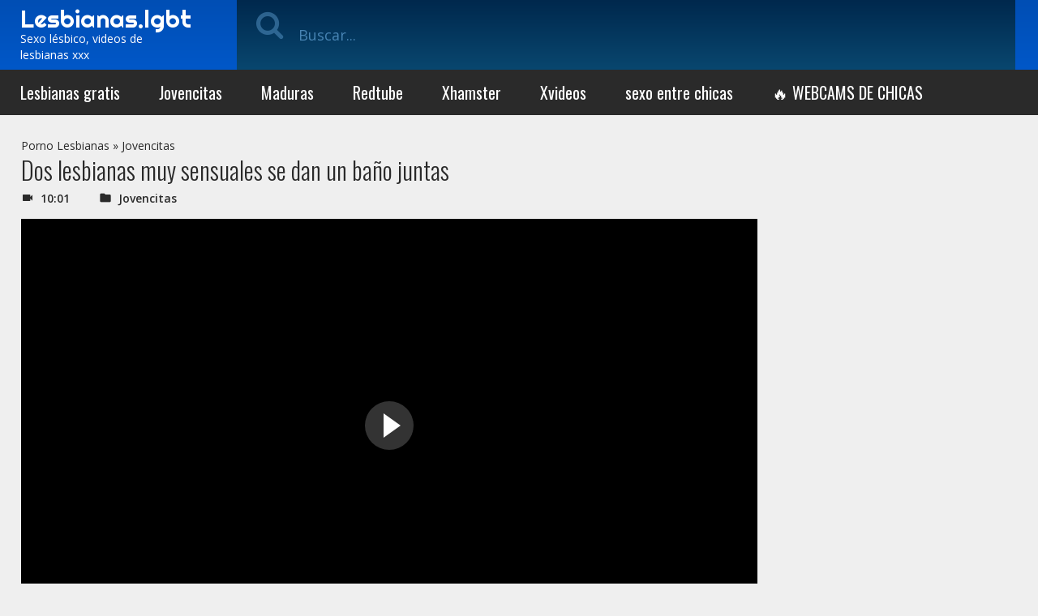

--- FILE ---
content_type: text/html; charset=UTF-8
request_url: https://lesbianas.lgbt/dos-lesbianas-sensuales-se-dan-bano-juntas/
body_size: 8128
content:
<!doctype html>
<html lang="es">
<head>
<meta charset="UTF-8">
<meta name="viewport" content="width=device-width, initial-scale=1, shrink-to-fit=no">
<meta http-equiv="X-UA-Compatible" content="IE=edge">
<meta name="RATING" content="RTA-5042-1996-1400-1577-RTA"/>
<meta name='robots' content='index, follow, max-image-preview:large, max-snippet:-1, max-video-preview:-1'/>
<title>Dos lesbianas muy sensuales se dan un baño juntas - pornolesbico.net</title>
<meta name="description" content="Las dos lesbianas tan sensuales que aquí han hecho acto de presencia, han empezado por darse un baño juntas y después ponerse a follar en la misma bañera"/>
<link rel="canonical" href="https://lesbianas.lgbt/dos-lesbianas-sensuales-se-dan-bano-juntas/"/>
<meta property="og:locale" content="es_ES"/>
<meta property="og:type" content="article"/>
<meta property="og:title" content="Dos lesbianas muy sensuales se dan un baño juntas - pornolesbico.net"/>
<meta property="og:description" content="Las dos lesbianas tan sensuales que aquí han hecho acto de presencia, han empezado por darse un baño juntas y después ponerse a follar en la misma bañera"/>
<meta property="og:url" content="https://lesbianas.lgbt/dos-lesbianas-sensuales-se-dan-bano-juntas/"/>
<meta property="og:site_name" content="Porno Lesbico"/>
<meta property="article:published_time" content="2018-10-26T00:11:21+00:00"/>
<meta property="article:modified_time" content="2021-09-05T22:48:42+00:00"/>
<meta property="og:image" content="https://lesbianas.lgbt/wp-content/uploads/2018/10/Dos-lesbianas-muy-sensuales-se-dan-un-baño-juntas.jpg"/>
<meta property="og:image:width" content="292"/>
<meta property="og:image:height" content="190"/>
<meta property="og:image:type" content="image/jpeg"/>
<meta name="author" content="paco_x"/>
<meta name="twitter:card" content="summary_large_image"/>
<meta name="twitter:label1" content="Escrito por"/>
<meta name="twitter:data1" content="paco_x"/>
<link rel='dns-prefetch' href='//fonts.googleapis.com'/>
<link rel="alternate" type="application/rss+xml" title="Porno Lesbico &raquo; Feed" href="https://lesbianas.lgbt/feed/"/>
<link rel="alternate" type="application/rss+xml" title="Porno Lesbico &raquo; Feed de los comentarios" href="https://lesbianas.lgbt/comments/feed/"/>
<link rel="alternate" type="application/rss+xml" title="Porno Lesbico &raquo; Comentario Dos lesbianas muy sensuales se dan un baño juntas del feed" href="https://lesbianas.lgbt/dos-lesbianas-sensuales-se-dan-bano-juntas/feed/"/>
<link rel="stylesheet" type="text/css" href="//lesbianas.lgbt/wp-content/cache/wpfc-minified/213km0ju/f98ug.css" media="all"/>
<style id='global-styles-inline-css'>body{--wp--preset--color--black:#000000;--wp--preset--color--cyan-bluish-gray:#abb8c3;--wp--preset--color--white:#ffffff;--wp--preset--color--pale-pink:#f78da7;--wp--preset--color--vivid-red:#cf2e2e;--wp--preset--color--luminous-vivid-orange:#ff6900;--wp--preset--color--luminous-vivid-amber:#fcb900;--wp--preset--color--light-green-cyan:#7bdcb5;--wp--preset--color--vivid-green-cyan:#00d084;--wp--preset--color--pale-cyan-blue:#8ed1fc;--wp--preset--color--vivid-cyan-blue:#0693e3;--wp--preset--color--vivid-purple:#9b51e0;--wp--preset--gradient--vivid-cyan-blue-to-vivid-purple:linear-gradient(135deg,rgba(6,147,227,1) 0%,rgb(155,81,224) 100%);--wp--preset--gradient--light-green-cyan-to-vivid-green-cyan:linear-gradient(135deg,rgb(122,220,180) 0%,rgb(0,208,130) 100%);--wp--preset--gradient--luminous-vivid-amber-to-luminous-vivid-orange:linear-gradient(135deg,rgba(252,185,0,1) 0%,rgba(255,105,0,1) 100%);--wp--preset--gradient--luminous-vivid-orange-to-vivid-red:linear-gradient(135deg,rgba(255,105,0,1) 0%,rgb(207,46,46) 100%);--wp--preset--gradient--very-light-gray-to-cyan-bluish-gray:linear-gradient(135deg,rgb(238,238,238) 0%,rgb(169,184,195) 100%);--wp--preset--gradient--cool-to-warm-spectrum:linear-gradient(135deg,rgb(74,234,220) 0%,rgb(151,120,209) 20%,rgb(207,42,186) 40%,rgb(238,44,130) 60%,rgb(251,105,98) 80%,rgb(254,248,76) 100%);--wp--preset--gradient--blush-light-purple:linear-gradient(135deg,rgb(255,206,236) 0%,rgb(152,150,240) 100%);--wp--preset--gradient--blush-bordeaux:linear-gradient(135deg,rgb(254,205,165) 0%,rgb(254,45,45) 50%,rgb(107,0,62) 100%);--wp--preset--gradient--luminous-dusk:linear-gradient(135deg,rgb(255,203,112) 0%,rgb(199,81,192) 50%,rgb(65,88,208) 100%);--wp--preset--gradient--pale-ocean:linear-gradient(135deg,rgb(255,245,203) 0%,rgb(182,227,212) 50%,rgb(51,167,181) 100%);--wp--preset--gradient--electric-grass:linear-gradient(135deg,rgb(202,248,128) 0%,rgb(113,206,126) 100%);--wp--preset--gradient--midnight:linear-gradient(135deg,rgb(2,3,129) 0%,rgb(40,116,252) 100%);--wp--preset--duotone--dark-grayscale:url('#wp-duotone-dark-grayscale');--wp--preset--duotone--grayscale:url('#wp-duotone-grayscale');--wp--preset--duotone--purple-yellow:url('#wp-duotone-purple-yellow');--wp--preset--duotone--blue-red:url('#wp-duotone-blue-red');--wp--preset--duotone--midnight:url('#wp-duotone-midnight');--wp--preset--duotone--magenta-yellow:url('#wp-duotone-magenta-yellow');--wp--preset--duotone--purple-green:url('#wp-duotone-purple-green');--wp--preset--duotone--blue-orange:url('#wp-duotone-blue-orange');--wp--preset--font-size--small:13px;--wp--preset--font-size--medium:20px;--wp--preset--font-size--large:36px;--wp--preset--font-size--x-large:42px;--wp--preset--spacing--20:0.44rem;--wp--preset--spacing--30:0.67rem;--wp--preset--spacing--40:1rem;--wp--preset--spacing--50:1.5rem;--wp--preset--spacing--60:2.25rem;--wp--preset--spacing--70:3.38rem;--wp--preset--spacing--80:5.06rem;--wp--preset--shadow--natural:6px 6px 9px rgba(0, 0, 0, 0.2);--wp--preset--shadow--deep:12px 12px 50px rgba(0, 0, 0, 0.4);--wp--preset--shadow--sharp:6px 6px 0px rgba(0, 0, 0, 0.2);--wp--preset--shadow--outlined:6px 6px 0px -3px rgba(255, 255, 255, 1), 6px 6px rgba(0, 0, 0, 1);--wp--preset--shadow--crisp:6px 6px 0px rgba(0, 0, 0, 1);}:where(.is-layout-flex){gap:0.5em;}
body .is-layout-flow > .alignleft{float:left;margin-inline-start:0;margin-inline-end:2em;}
body .is-layout-flow > .alignright{float:right;margin-inline-start:2em;margin-inline-end:0;}
body .is-layout-flow > .aligncenter{margin-left:auto !important;margin-right:auto !important;}
body .is-layout-constrained > .alignleft{float:left;margin-inline-start:0;margin-inline-end:2em;}
body .is-layout-constrained > .alignright{float:right;margin-inline-start:2em;margin-inline-end:0;}
body .is-layout-constrained > .aligncenter{margin-left:auto !important;margin-right:auto !important;}
body .is-layout-constrained > :where(:not(.alignleft):not(.alignright):not(.alignfull)){max-width:var(--wp--style--global--content-size);margin-left:auto !important;margin-right:auto !important;}
body .is-layout-constrained > .alignwide{max-width:var(--wp--style--global--wide-size);}
body .is-layout-flex{display:flex;}
body .is-layout-flex{flex-wrap:wrap;align-items:center;}
body .is-layout-flex > *{margin:0;}:where(.wp-block-columns.is-layout-flex){gap:2em;}
.has-black-color{color:var(--wp--preset--color--black) !important;}
.has-cyan-bluish-gray-color{color:var(--wp--preset--color--cyan-bluish-gray) !important;}
.has-white-color{color:var(--wp--preset--color--white) !important;}
.has-pale-pink-color{color:var(--wp--preset--color--pale-pink) !important;}
.has-vivid-red-color{color:var(--wp--preset--color--vivid-red) !important;}
.has-luminous-vivid-orange-color{color:var(--wp--preset--color--luminous-vivid-orange) !important;}
.has-luminous-vivid-amber-color{color:var(--wp--preset--color--luminous-vivid-amber) !important;}
.has-light-green-cyan-color{color:var(--wp--preset--color--light-green-cyan) !important;}
.has-vivid-green-cyan-color{color:var(--wp--preset--color--vivid-green-cyan) !important;}
.has-pale-cyan-blue-color{color:var(--wp--preset--color--pale-cyan-blue) !important;}
.has-vivid-cyan-blue-color{color:var(--wp--preset--color--vivid-cyan-blue) !important;}
.has-vivid-purple-color{color:var(--wp--preset--color--vivid-purple) !important;}
.has-black-background-color{background-color:var(--wp--preset--color--black) !important;}
.has-cyan-bluish-gray-background-color{background-color:var(--wp--preset--color--cyan-bluish-gray) !important;}
.has-white-background-color{background-color:var(--wp--preset--color--white) !important;}
.has-pale-pink-background-color{background-color:var(--wp--preset--color--pale-pink) !important;}
.has-vivid-red-background-color{background-color:var(--wp--preset--color--vivid-red) !important;}
.has-luminous-vivid-orange-background-color{background-color:var(--wp--preset--color--luminous-vivid-orange) !important;}
.has-luminous-vivid-amber-background-color{background-color:var(--wp--preset--color--luminous-vivid-amber) !important;}
.has-light-green-cyan-background-color{background-color:var(--wp--preset--color--light-green-cyan) !important;}
.has-vivid-green-cyan-background-color{background-color:var(--wp--preset--color--vivid-green-cyan) !important;}
.has-pale-cyan-blue-background-color{background-color:var(--wp--preset--color--pale-cyan-blue) !important;}
.has-vivid-cyan-blue-background-color{background-color:var(--wp--preset--color--vivid-cyan-blue) !important;}
.has-vivid-purple-background-color{background-color:var(--wp--preset--color--vivid-purple) !important;}
.has-black-border-color{border-color:var(--wp--preset--color--black) !important;}
.has-cyan-bluish-gray-border-color{border-color:var(--wp--preset--color--cyan-bluish-gray) !important;}
.has-white-border-color{border-color:var(--wp--preset--color--white) !important;}
.has-pale-pink-border-color{border-color:var(--wp--preset--color--pale-pink) !important;}
.has-vivid-red-border-color{border-color:var(--wp--preset--color--vivid-red) !important;}
.has-luminous-vivid-orange-border-color{border-color:var(--wp--preset--color--luminous-vivid-orange) !important;}
.has-luminous-vivid-amber-border-color{border-color:var(--wp--preset--color--luminous-vivid-amber) !important;}
.has-light-green-cyan-border-color{border-color:var(--wp--preset--color--light-green-cyan) !important;}
.has-vivid-green-cyan-border-color{border-color:var(--wp--preset--color--vivid-green-cyan) !important;}
.has-pale-cyan-blue-border-color{border-color:var(--wp--preset--color--pale-cyan-blue) !important;}
.has-vivid-cyan-blue-border-color{border-color:var(--wp--preset--color--vivid-cyan-blue) !important;}
.has-vivid-purple-border-color{border-color:var(--wp--preset--color--vivid-purple) !important;}
.has-vivid-cyan-blue-to-vivid-purple-gradient-background{background:var(--wp--preset--gradient--vivid-cyan-blue-to-vivid-purple) !important;}
.has-light-green-cyan-to-vivid-green-cyan-gradient-background{background:var(--wp--preset--gradient--light-green-cyan-to-vivid-green-cyan) !important;}
.has-luminous-vivid-amber-to-luminous-vivid-orange-gradient-background{background:var(--wp--preset--gradient--luminous-vivid-amber-to-luminous-vivid-orange) !important;}
.has-luminous-vivid-orange-to-vivid-red-gradient-background{background:var(--wp--preset--gradient--luminous-vivid-orange-to-vivid-red) !important;}
.has-very-light-gray-to-cyan-bluish-gray-gradient-background{background:var(--wp--preset--gradient--very-light-gray-to-cyan-bluish-gray) !important;}
.has-cool-to-warm-spectrum-gradient-background{background:var(--wp--preset--gradient--cool-to-warm-spectrum) !important;}
.has-blush-light-purple-gradient-background{background:var(--wp--preset--gradient--blush-light-purple) !important;}
.has-blush-bordeaux-gradient-background{background:var(--wp--preset--gradient--blush-bordeaux) !important;}
.has-luminous-dusk-gradient-background{background:var(--wp--preset--gradient--luminous-dusk) !important;}
.has-pale-ocean-gradient-background{background:var(--wp--preset--gradient--pale-ocean) !important;}
.has-electric-grass-gradient-background{background:var(--wp--preset--gradient--electric-grass) !important;}
.has-midnight-gradient-background{background:var(--wp--preset--gradient--midnight) !important;}
.has-small-font-size{font-size:var(--wp--preset--font-size--small) !important;}
.has-medium-font-size{font-size:var(--wp--preset--font-size--medium) !important;}
.has-large-font-size{font-size:var(--wp--preset--font-size--large) !important;}
.has-x-large-font-size{font-size:var(--wp--preset--font-size--x-large) !important;}
.wp-block-navigation a:where(:not(.wp-element-button)){color:inherit;}:where(.wp-block-columns.is-layout-flex){gap:2em;}
.wp-block-pullquote{font-size:1.5em;line-height:1.6;}</style>
<link rel="stylesheet" type="text/css" href="//lesbianas.lgbt/wp-content/cache/wpfc-minified/qjqvccwx/f98ug.css" media="all"/>
<link rel="https://api.w.org/" href="https://lesbianas.lgbt/wp-json/"/><link rel="alternate" type="application/json" href="https://lesbianas.lgbt/wp-json/wp/v2/posts/1585"/><link rel="EditURI" type="application/rsd+xml" title="RSD" href="https://lesbianas.lgbt/xmlrpc.php?rsd"/>
<link rel="wlwmanifest" type="application/wlwmanifest+xml" href="https://lesbianas.lgbt/wp-includes/wlwmanifest.xml"/>
<link rel='shortlink' href='https://lesbianas.lgbt/?p=1585'/>
<link rel="alternate" type="application/json+oembed" href="https://lesbianas.lgbt/wp-json/oembed/1.0/embed?url=https%3A%2F%2Flesbianas.lgbt%2Fdos-lesbianas-sensuales-se-dan-bano-juntas%2F"/>
<link rel="alternate" type="text/xml+oembed" href="https://lesbianas.lgbt/wp-json/oembed/1.0/embed?url=https%3A%2F%2Flesbianas.lgbt%2Fdos-lesbianas-sensuales-se-dan-bano-juntas%2F&#038;format=xml"/>
<link rel="apple-touch-icon" href="">
<link rel="icon" type="image/png" href="https://lesbianas.lgbt/wp-content/uploads/2022/02/lesbi.png">
<script data-wpfc-render="false">var Wpfcll={sources:[],loaded_index:[],i:function(){this.set_source(document.getElementsByTagName("img"));this.set_source(document.getElementsByTagName("iframe"));window.addEventListener('scroll',function(){Wpfcll.load_sources();});window.addEventListener('resize',function(){Wpfcll.load_sources();});window.addEventListener('click',function(){Wpfcll.load_sources();});},c:function(e,pageload){var winH=document.documentElement.clientHeight || body.clientHeight;var number=pageload ? 0:800;var elemRect=e.getBoundingClientRect();var top=0;var parent=e.parentNode;var parentRect=parent.getBoundingClientRect();if(elemRect.x==0 && elemRect.y==0){for (var i=0;i < 10;i++){if(parent){if(parentRect.x==0 && parentRect.y==0){parent=parent.parentNode;parentRect=parent.getBoundingClientRect();}else{top=parentRect.top;break;}}};}else{top=elemRect.top;}if(winH - top + number > 0){return true;}return false;},r:function(e,pageload){var s=this;var osrc,osrcs;try{if(s.c(e,pageload)){osrc=e.getAttribute("data-wpfc-original-src");osrcs=e.getAttribute("data-wpfc-original-srcset");if(osrc || osrcs){if(osrc){e.setAttribute('src',osrc);}if(osrcs){e.setAttribute('srcset',osrcs);}e.removeAttribute("data-wpfc-original-src");e.removeAttribute("onload");}}}catch(error){console.log(error);console.log("==>",e);}},set_source:function(arr){if(arr.length > 0){var s=this;[].forEach.call(arr,function(e,index){s.sources.push(e);});}},load_sources:function(){var s=this;[].forEach.call(s.sources,function(e,index){s.r(e,false);});}};document.addEventListener('DOMContentLoaded',function(){wpfci();});function wpfci(){Wpfcll.i();}</script>
</head>
<body class="post-template-default single single-post postid-1585 single-format-standard">
<div id="AA-Wp">  <header class="Header"> <div class="Dsk"> <div class="Top"> <div class="Container"> <div class="Logo"> <a href="https://lesbianas.lgbt" title="Porno Lesbico">Lesbianas.lgbt</a> <span class="Title">Sexo lésbico, videos de lesbianas xxx</span></div><div class="Right"> <div class="Search"> <form id="searchform" action="https://lesbianas.lgbt/" method="get"> <label class="Form-Icon"> <input type="text" name="s" placeholder="Buscar..."> <i class="fa-search"></i> </label> </form></div></div></div></div><div class="Bot"> <div class="Container"> <nav class="Menu"> <ul id="menu-cabecera" class="menu"><li id="menu-item-1273" class="menu-item menu-item-type-taxonomy menu-item-object-category menu-item-1273"><a href="https://lesbianas.lgbt/lesbianas-gratis/">Lesbianas gratis</a></li> <li id="menu-item-1274" class="menu-item menu-item-type-taxonomy menu-item-object-category current-post-ancestor current-menu-parent current-post-parent menu-item-1274"><a href="https://lesbianas.lgbt/jovencitas/">Jovencitas</a></li> <li id="menu-item-1275" class="menu-item menu-item-type-taxonomy menu-item-object-category menu-item-1275"><a href="https://lesbianas.lgbt/maduras/">Maduras</a></li> <li id="menu-item-2339" class="menu-item menu-item-type-taxonomy menu-item-object-category menu-item-2339"><a href="https://lesbianas.lgbt/redtube/">Redtube</a></li> <li id="menu-item-2679" class="menu-item menu-item-type-taxonomy menu-item-object-category menu-item-2679"><a href="https://lesbianas.lgbt/xhamster/">Xhamster</a></li> <li id="menu-item-2338" class="menu-item menu-item-type-taxonomy menu-item-object-category menu-item-2338"><a href="https://lesbianas.lgbt/xvideos/">Xvideos</a></li> <li id="menu-item-3341" class="menu-item menu-item-type-taxonomy menu-item-object-post_tag menu-item-3341"><a href="https://lesbianas.lgbt/tag/sexo-entre-chicas/">sexo entre chicas</a></li> <li id="menu-item-3350" class="menu-item menu-item-type-custom menu-item-object-custom menu-item-3350"><a title="chicas cam" target="_blank" rel="noopener" href="https://www.placercams.com/mujeres">🔥 WEBCAMS DE CHICAS</a></li> </ul> </nav></div></div></div><div class="Mob CXHd"> <div class="Container"> <div class="Logo"><a href="https://lesbianas.lgbt" title="Porno Lesbico">Lesbianas.lgbt</a></div><span class="MenuBtn Button fa-bars AAShwHdd-lnk" data-shwhdd="AA-Wp"></span></div></div><span class="MenuBtnClose AAShwHdd-lnk CXHd" data-shwhdd="AA-Wp"></span>
</header>
<div class="Body"> <div class="Container">  <article class="Post Single"> <header class="Top-Section"> <span><span><a href="https://lesbianas.lgbt/">Porno Lesbianas</a></span> » <span><a href="https://lesbianas.lgbt/jovencitas/">Jovencitas</a></span></span> <h1 class="Title-Section">Dos lesbianas muy sensuales se dan un baño juntas</h1> <p class="Meta"><span class="AAIco-videocam">10:01</span> <span class="AAIco-folder"><a rel="category" href="https://lesbianas.lgbt/jovencitas/">Jovencitas</a></span> </p> </header>  <div class="SnglCls"> <div class="Scl-l"> <div class="VideoPlayer"> <div class="Video"> <iframe onload="Wpfcll.r(this,true);" data-wpfc-original-src="//lesbianas.lgbt/streamXvideos/?id=MTg5OWNTcmJDTmEyNlpaWGx6amtmZz09" frameborder=0 width=510 height=400 scrolling=no allowfullscreen=allowfullscreen></iframe></div></div></div><aside class="Scl-r">
</aside></div><footer class="Rows DF">
<div class="Description Column D08"> <div class="Title-Section">Descripción</div><p>Las dos lesbianas tan sensuales que aquí han hecho acto de presencia, han empezado por darse un baño juntas y después ponerse a follar en la misma bañera del calentón que tenían ambas.Han empezado por lo que hacen dos mujeres que están enamoradas, echándose jabón en la espalda y frotándose después. Pero la fina línea que separa eso y empezar a follar es muy corta, así que comenzaron a darse lenguetazos en el coño y ahí estuvieron durante un buen rato.</p></div><aside class="Column D04">
</aside>
</footer>
</article>
<div class="Wdgt Related"><div class="Title-Section">Videos porno relacionados</div><ul class="Post-List Rows BF B06 C04 D03">
<li> <article class="Post"> <div class="Image"> <a href="https://lesbianas.lgbt/katie-kush-y-aubry-babcock-empiezan-teniendo-sexo-en-la-oficina-y-acaban-haciendo-tijeras-en-la-casa/"> <figure><img width="300" height="202" src="https://lesbianas.lgbt/wp-content/uploads/2024/04/katie-kush-y-aubry-babcock-empiezan-teniendo-sexo-en-la-oficina-y-acaban-haciendo-tijeras-en-la-casa.jpg" class="attachment-medium size-medium wp-post-image" alt="Katie Kush y Aubry Babcock empiezan teniendo sexo en la oficina y acaban haciendo tijeras en la casa" decoding="async" loading="lazy" /></figure> </a> <div class="Caption"> <div> <p class="AAIco-play_circle_outline">Video publicado el dia <span>09.05.2024</span></p> <p>en Comidas de coño</p></div></div></div><header> <h3 class="Title"><a href="https://lesbianas.lgbt/katie-kush-y-aubry-babcock-empiezan-teniendo-sexo-en-la-oficina-y-acaban-haciendo-tijeras-en-la-casa/">Katie Kush y Aubry Babcock empiezan teniendo sexo en la oficina y acaban haciendo tijeras en la casa</a></h3> <p class="Description">La curiosidad llevó a Katie Kush y Aubry Babcock a acabar comiéndose los coños apasionadamente...</p> </header> <ul class="Info List"> <li class="AAIco-videocam">06:10</li>
</ul>
</article>
</li>
<li> <article class="Post"> <div class="Image"> <a href="https://lesbianas.lgbt/dos-lesbianas-prueban-por-primera-vez-un-strapon/"> <figure><img width="300" height="202" src="https://lesbianas.lgbt/wp-content/uploads/2023/07/dos-lesbianas-prueban-por-primera-vez-un-strapon.jpg" class="attachment-medium size-medium wp-post-image" alt="Dos lesbianas prueban por primera vez un strapon" decoding="async" loading="lazy" /></figure> </a> <div class="Caption"> <div> <p class="AAIco-play_circle_outline">Video publicado el dia <span>10.07.2023</span></p> <p>en Consoladores</p></div></div></div><header> <h3 class="Title"><a href="https://lesbianas.lgbt/dos-lesbianas-prueban-por-primera-vez-un-strapon/">Dos lesbianas prueban por primera vez un strapon</a></h3> <p class="Description">Después de masturbarse mutuamente, matarse a morreos, restregarse los coños, hacer tijeras...</p> </header> <ul class="Info List"> <li class="AAIco-videocam">18:51</li>
</ul>
</article>
</li>
<li> <article class="Post"> <div class="Image"> <a href="https://lesbianas.lgbt/samantha-rone-llora-la-comida-cono-sammie-daniels/"> <figure><img width="292" height="190" src="https://lesbianas.lgbt/wp-content/uploads/2019/03/Samantha-Rone-llora-con-la-comida-de-coño-de-Sammie-Daniels.jpg" class="attachment-medium size-medium wp-post-image" alt="" decoding="async" loading="lazy" /></figure> </a> <div class="Caption"> <div> <p class="AAIco-play_circle_outline">Video publicado el dia <span>21.03.2019</span></p> <p>en Jovencitas</p></div></div></div><header> <h3 class="Title"><a href="https://lesbianas.lgbt/samantha-rone-llora-la-comida-cono-sammie-daniels/">Samantha Rone llora con la comida de coño de Sammie Daniels</a></h3> <p class="Description">Samantha Rone ha llorado de puro disfrute con la comida de coño que le ha hecho Sammie...</p> </header> <ul class="Info List"> <li class="AAIco-videocam">06:11</li>
</ul>
</article>
</li>
<li> <article class="Post"> <div class="Image"> <a href="https://lesbianas.lgbt/hermosas-adolescentes-se-divierten-con-un-consolador-despues-de-clase/"> <figure><img width="292" height="164" src="https://lesbianas.lgbt/wp-content/uploads/2020/09/hermosas-adolescentes-se-divierten-con-un-consolador-despues-de-clase.jpg" class="attachment-medium size-medium wp-post-image" alt="" decoding="async" loading="lazy" /></figure> </a> <div class="Caption"> <div> <p class="AAIco-play_circle_outline">Video publicado el dia <span>08.09.2020</span></p> <p>en Jovencitas</p></div></div></div><header> <h3 class="Title"><a href="https://lesbianas.lgbt/hermosas-adolescentes-se-divierten-con-un-consolador-despues-de-clase/">Hermosas adolescentes se divierten con un consolador después de clase</a></h3> <p class="Description">Mi mejor amiga y yo estamos experimentando con el sexo femenino, y debo decir que nos...</p> </header> <ul class="Info List"> <li class="AAIco-videocam">06:49</li>
</ul>
</article>
</li>
<li> <article class="Post"> <div class="Image"> <a href="https://lesbianas.lgbt/dos-lesbianas-virgenes-se-ponen-a-jugar-bajo-la-ducha/"> <figure><img width="300" height="202" src="https://lesbianas.lgbt/wp-content/uploads/2023/03/dos-lesbianas-virgenes-se-ponen-a-jugar-bajo-la-ducha.jpg" class="attachment-medium size-medium wp-post-image" alt="Dos lesbianas vírgenes se ponen a jugar bajo la ducha" decoding="async" loading="lazy" /></figure> </a> <div class="Caption"> <div> <p class="AAIco-play_circle_outline">Video publicado el dia <span>27.03.2023</span></p> <p>en Comidas de coño</p></div></div></div><header> <h3 class="Title"><a href="https://lesbianas.lgbt/dos-lesbianas-virgenes-se-ponen-a-jugar-bajo-la-ducha/">Dos lesbianas vírgenes se ponen a jugar bajo la ducha</a></h3> <p class="Description">No debe existir una forma mejor para iniciarse en el lesbianismo que jugando bajo la ducha...</p> </header> <ul class="Info List"> <li class="AAIco-videocam">20:16</li>
</ul>
</article>
</li>
<li> <article class="Post"> <div class="Image"> <a href="https://lesbianas.lgbt/la-profesora-pelirroja-amarna-miller-domina-a-una-colegiala-indefensa/"> <figure><img width="300" height="202" src="https://lesbianas.lgbt/wp-content/uploads/2023/09/la-profesora-pelirroja-amarna-miller-domina-a-una-colegiala-indefensa.jpg" class="attachment-medium size-medium wp-post-image" alt="La profesora pelirroja Amarna Miller domina a una colegiala indefensa" decoding="async" loading="lazy" /></figure> </a> <div class="Caption"> <div> <p class="AAIco-play_circle_outline">Video publicado el dia <span>07.09.2023</span></p> <p>en Jovencitas</p></div></div></div><header> <h3 class="Title"><a href="https://lesbianas.lgbt/la-profesora-pelirroja-amarna-miller-domina-a-una-colegiala-indefensa/">La profesora pelirroja Amarna Miller domina a una colegiala indefensa</a></h3> <p class="Description">Las colegialas de este instituto tienen que tener una conducta intachable para terminar...</p> </header> <ul class="Info List"> <li class="AAIco-videocam">35:16</li>
</ul>
</article>
</li>
<li> <article class="Post"> <div class="Image"> <a href="https://lesbianas.lgbt/se-abre-piernas-otra-chica-le-coma-cono/"> <figure><img width="292" height="190" src="https://lesbianas.lgbt/wp-content/uploads/2018/05/Se-abre-de-piernas-para-que-otra-chica-le-coma-el-coño.jpg" class="attachment-medium size-medium wp-post-image" alt="Se abre de piernas para que otra chica le coma el coño" decoding="async" loading="lazy" /></figure> </a> <div class="Caption"> <div> <p class="AAIco-play_circle_outline">Video publicado el dia <span>16.05.2018</span></p> <p>en Jovencitas</p></div></div></div><header> <h3 class="Title"><a href="https://lesbianas.lgbt/se-abre-piernas-otra-chica-le-coma-cono/">Se abre de piernas para que otra chica le coma el coño</a></h3> <p class="Description">Esta lesbiana tan caliente se ha abierto de piernas como una gimnasta para que otra chica...</p> </header> <ul class="Info List"> <li class="AAIco-videocam">08:42</li>
</ul>
</article>
</li>
<li> <article class="Post"> <div class="Image"> <a href="https://lesbianas.lgbt/morena-pelirroja-se-castigan-cono-consolador/"> <figure><img width="160" height="120" src="https://lesbianas.lgbt/wp-content/uploads/2017/09/Morena-y-pelirroja-se-castigan-el-coño-con-un-consolador.jpg" class="attachment-medium size-medium wp-post-image" alt="Morena y pelirroja se castigan el coño con un consolador" decoding="async" loading="lazy" /></figure> </a> <div class="Caption"> <div> <p class="AAIco-play_circle_outline">Video publicado el dia <span>21.09.2017</span></p> <p>en Jovencitas</p></div></div></div><header> <h3 class="Title"><a href="https://lesbianas.lgbt/morena-pelirroja-se-castigan-cono-consolador/">Morena y pelirroja se castigan el coño con un consolador</a></h3> <p class="Description">Tenemos una buena escena lésbica donde podemos a una morena y a una pelirroja follándose...</p> </header> <ul class="Info List"> <li class="AAIco-videocam">07:37</li>
</ul>
</article>
</li>
</ul></div><nav class="Links">
<div class="Title-Section">MÁS CATEGORÍAS</div><ul id="menu-enlaces" class="menu"><li id="menu-item-1956" class="menu-item menu-item-type-custom menu-item-object-custom menu-item-1956"><a href="https://es.cam4.com/">Cams Sexo</a></li>
<li id="menu-item-3351" class="menu-item menu-item-type-taxonomy menu-item-object-category menu-item-3351"><a href="https://lesbianas.lgbt/amateur/">Amateur</a></li>
<li id="menu-item-3352" class="menu-item menu-item-type-taxonomy menu-item-object-category menu-item-3352"><a href="https://lesbianas.lgbt/anal/">Anal</a></li>
<li id="menu-item-3353" class="menu-item menu-item-type-taxonomy menu-item-object-category menu-item-3353"><a href="https://lesbianas.lgbt/asiaticas/">Asiáticas</a></li>
<li id="menu-item-3354" class="menu-item menu-item-type-taxonomy menu-item-object-category menu-item-3354"><a href="https://lesbianas.lgbt/casting-lesbico/">Casting Lésbico</a></li>
<li id="menu-item-3355" class="menu-item menu-item-type-taxonomy menu-item-object-category menu-item-3355"><a href="https://lesbianas.lgbt/comidas-de-cono/">Comidas de coño</a></li>
<li id="menu-item-3356" class="menu-item menu-item-type-taxonomy menu-item-object-category menu-item-3356"><a href="https://lesbianas.lgbt/consoladores/">Consoladores</a></li>
<li id="menu-item-3357" class="menu-item menu-item-type-taxonomy menu-item-object-category menu-item-3357"><a href="https://lesbianas.lgbt/corriendose/">Corriéndose</a></li>
<li id="menu-item-3358" class="menu-item menu-item-type-taxonomy menu-item-object-category menu-item-3358"><a href="https://lesbianas.lgbt/culonas/">Culonas</a></li>
<li id="menu-item-3359" class="menu-item menu-item-type-taxonomy menu-item-object-category menu-item-3359"><a href="https://lesbianas.lgbt/espanolas/">Españolas</a></li>
<li id="menu-item-3360" class="menu-item menu-item-type-taxonomy menu-item-object-category menu-item-3360"><a href="https://lesbianas.lgbt/gordas/">Gordas</a></li>
<li id="menu-item-3361" class="menu-item menu-item-type-taxonomy menu-item-object-category menu-item-3361"><a href="https://lesbianas.lgbt/incesto-lesbico/">Incesto Lésbico</a></li>
<li id="menu-item-3362" class="menu-item menu-item-type-taxonomy menu-item-object-category menu-item-3362"><a href="https://lesbianas.lgbt/interracial/">Interracial</a></li>
<li id="menu-item-3363" class="menu-item menu-item-type-taxonomy menu-item-object-category menu-item-3363"><a href="https://lesbianas.lgbt/latinas/">Latinas</a></li>
<li id="menu-item-3364" class="menu-item menu-item-type-taxonomy menu-item-object-category menu-item-3364"><a href="https://lesbianas.lgbt/lesbianas-follando/">Lesbianas Follando</a></li>
<li id="menu-item-3365" class="menu-item menu-item-type-taxonomy menu-item-object-category menu-item-3365"><a href="https://lesbianas.lgbt/masaje-lesbico/">Masaje Lésbico</a></li>
<li id="menu-item-3366" class="menu-item menu-item-type-taxonomy menu-item-object-category menu-item-3366"><a href="https://lesbianas.lgbt/masturbandose/">Masturbándose</a></li>
<li id="menu-item-3367" class="menu-item menu-item-type-taxonomy menu-item-object-category menu-item-3367"><a href="https://lesbianas.lgbt/negras/">Negras</a></li>
<li id="menu-item-3368" class="menu-item menu-item-type-taxonomy menu-item-object-category menu-item-3368"><a href="https://lesbianas.lgbt/orgias/">Orgías</a></li>
<li id="menu-item-3369" class="menu-item menu-item-type-taxonomy menu-item-object-category menu-item-3369"><a href="https://lesbianas.lgbt/peludas/">Peludas</a></li>
<li id="menu-item-3370" class="menu-item menu-item-type-taxonomy menu-item-object-category menu-item-3370"><a href="https://lesbianas.lgbt/putas/">Putas</a></li>
<li id="menu-item-3371" class="menu-item menu-item-type-taxonomy menu-item-object-category menu-item-3371"><a href="https://lesbianas.lgbt/rubias/">Rubias</a></li>
<li id="menu-item-3372" class="menu-item menu-item-type-taxonomy menu-item-object-category menu-item-3372"><a href="https://lesbianas.lgbt/tetonas/">Tetonas</a></li>
<li id="menu-item-3373" class="menu-item menu-item-type-taxonomy menu-item-object-category menu-item-3373"><a href="https://lesbianas.lgbt/trios-lesbicos/">Tríos</a></li>
<li id="menu-item-3374" class="menu-item menu-item-type-taxonomy menu-item-object-category menu-item-3374"><a href="https://lesbianas.lgbt/viejas/">Viejas</a></li>
<li id="menu-item-3375" class="menu-item menu-item-type-taxonomy menu-item-object-category menu-item-3375"><a href="https://lesbianas.lgbt/webcams/">Webcams</a></li>
<li id="menu-item-3376" class="menu-item menu-item-type-taxonomy menu-item-object-category menu-item-3376"><a href="https://lesbianas.lgbt/xxx/">XXX</a></li>
<li id="menu-item-3384" class="menu-item menu-item-type-taxonomy menu-item-object-category menu-item-3384"><a href="https://lesbianas.lgbt/tias-cachondas/">Cachondas</a></li>
<li id="menu-item-3385" class="menu-item menu-item-type-taxonomy menu-item-object-category menu-item-3385"><a href="https://lesbianas.lgbt/tias-guarras/">Guarras</a></li>
<li id="menu-item-3386" class="menu-item menu-item-type-taxonomy menu-item-object-category menu-item-3386"><a href="https://lesbianas.lgbt/zorras/">Zorras</a></li>
</ul>                </nav></div></div><footer class="Footer">
<div class="Container"> <p class="Copy">2025 &copy; https://lesbianas.lgbt &CenterDot; Si no eres mayor de edad debes abandonar este sitio. Esta página web no aloja ningún vídeo, todos están alojados en las páginas denominadas tubes.</p></div></footer></div><noscript id="wpfc-google-fonts"><link rel='stylesheet' id='ilivepress-googleFonts-css' href='https://fonts.googleapis.com/css?family=Open+Sans%3A400%2C600%2C700%7COswald%3A300%2C400%2C700%7CRighteous&#038;ver=6.2.6' type='text/css' media='all'/>
</noscript>
<script id='ilivepressfunc-js-extra'>var Ipress={"ajaxurl":"https:\/\/lesbianas.lgbt\/wp-admin\/admin-ajax.php","loading":"Cargando...","ajaxnonce":"a21ae8ce65"};</script>
<script type="application/ld+json" class="yoast-schema-graph">{"@context":"https://schema.org","@graph":[{"@type":"WebPage","@id":"https://lesbianas.lgbt/dos-lesbianas-sensuales-se-dan-bano-juntas/","url":"https://lesbianas.lgbt/dos-lesbianas-sensuales-se-dan-bano-juntas/","name":"Dos lesbianas muy sensuales se dan un baño juntas - pornolesbico.net","isPartOf":{"@id":"https://lesbianas.lgbt/#website"},"primaryImageOfPage":{"@id":"https://lesbianas.lgbt/dos-lesbianas-sensuales-se-dan-bano-juntas/#primaryimage"},"image":{"@id":"https://lesbianas.lgbt/dos-lesbianas-sensuales-se-dan-bano-juntas/#primaryimage"},"thumbnailUrl":"https://lesbianas.lgbt/wp-content/uploads/2018/10/Dos-lesbianas-muy-sensuales-se-dan-un-baño-juntas.jpg","datePublished":"2018-10-26T00:11:21+00:00","dateModified":"2021-09-05T22:48:42+00:00","author":{"@id":"https://lesbianas.lgbt/#/schema/person/9c6f170ff4fac459e539d0f9dd4e511b"},"description":"Las dos lesbianas tan sensuales que aquí han hecho acto de presencia, han empezado por darse un baño juntas y después ponerse a follar en la misma bañera","breadcrumb":{"@id":"https://lesbianas.lgbt/dos-lesbianas-sensuales-se-dan-bano-juntas/#breadcrumb"},"inLanguage":"es","potentialAction":[{"@type":"ReadAction","target":["https://lesbianas.lgbt/dos-lesbianas-sensuales-se-dan-bano-juntas/"]}]},{"@type":"ImageObject","inLanguage":"es","@id":"https://lesbianas.lgbt/dos-lesbianas-sensuales-se-dan-bano-juntas/#primaryimage","url":"https://lesbianas.lgbt/wp-content/uploads/2018/10/Dos-lesbianas-muy-sensuales-se-dan-un-baño-juntas.jpg","contentUrl":"https://lesbianas.lgbt/wp-content/uploads/2018/10/Dos-lesbianas-muy-sensuales-se-dan-un-baño-juntas.jpg","width":292,"height":190,"caption":"Dos lesbianas muy sensuales se dan un baño juntas"},{"@type":"BreadcrumbList","@id":"https://lesbianas.lgbt/dos-lesbianas-sensuales-se-dan-bano-juntas/#breadcrumb","itemListElement":[{"@type":"ListItem","position":1,"name":"Porno Lesbianas","item":"https://lesbianas.lgbt/"},{"@type":"ListItem","position":2,"name":"Jovencitas","item":"https://lesbianas.lgbt/jovencitas/"},{"@type":"ListItem","position":3,"name":"Dos lesbianas muy sensuales se dan un baño juntas"}]},{"@type":"WebSite","@id":"https://lesbianas.lgbt/#website","url":"https://lesbianas.lgbt/","name":"Porno Lesbico","description":"","potentialAction":[{"@type":"SearchAction","target":{"@type":"EntryPoint","urlTemplate":"https://lesbianas.lgbt/?s={search_term_string}"},"query-input":"required name=search_term_string"}],"inLanguage":"es"},{"@type":"Person","@id":"https://lesbianas.lgbt/#/schema/person/9c6f170ff4fac459e539d0f9dd4e511b","name":"paco_x","image":{"@type":"ImageObject","inLanguage":"es","@id":"https://lesbianas.lgbt/#/schema/person/image/","url":"https://secure.gravatar.com/avatar/8e5ad02b626203f1e3a968779fb537a6?s=96&d=mm&r=g","contentUrl":"https://secure.gravatar.com/avatar/8e5ad02b626203f1e3a968779fb537a6?s=96&d=mm&r=g","caption":"paco_x"}}]}</script>
<script defer src="https://apis.google.com/js/platform.js" async defer>
{lang: 'es'}
</script>
<script defer src='//lesbianas.lgbt/wp-content/cache/wpfc-minified/88myacmv/f98ug.js' type="text/javascript"></script>
<script>document.addEventListener('DOMContentLoaded',function(){function wpfcgl(){var wgh=document.querySelector('noscript#wpfc-google-fonts').innerText, wgha=wgh.match(/<link[^\>]+>/gi);for(i=0;i<wgha.length;i++){var wrpr=document.createElement('div');wrpr.innerHTML=wgha[i];document.body.appendChild(wrpr.firstChild);}}wpfcgl();});</script>
</body>
</html><!-- WP Fastest Cache file was created in 0.16683888435364 seconds, on 31-01-25 6:09:31 --><!-- via php -->